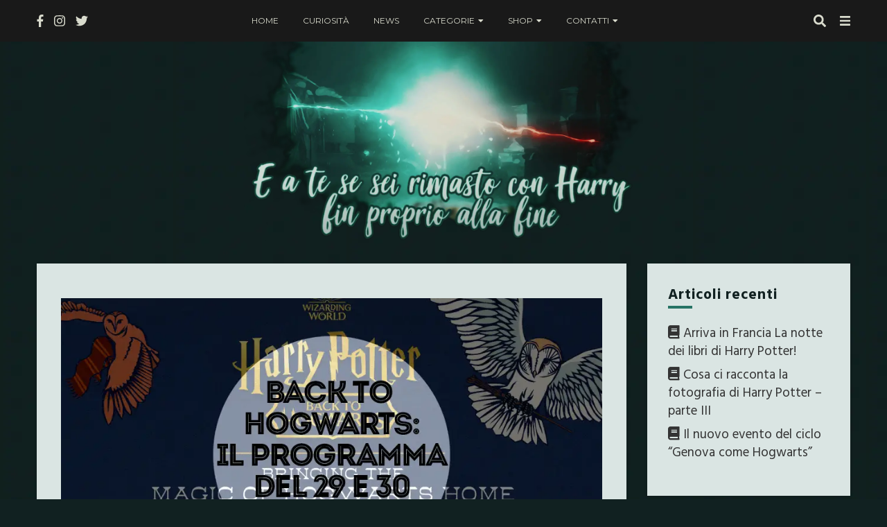

--- FILE ---
content_type: text/html; charset=utf-8
request_url: https://www.google.com/recaptcha/api2/anchor?ar=1&k=6Ld-0ewUAAAAAJBZq7gpr9_reXVE1NyeDrEHWiH2&co=aHR0cHM6Ly9lYXRlc2VzZWlyaW1hc3RvY29uaGFycnkuY29tOjQ0Mw..&hl=en&v=N67nZn4AqZkNcbeMu4prBgzg&size=invisible&anchor-ms=20000&execute-ms=30000&cb=pdts1vr8hboa
body_size: 48734
content:
<!DOCTYPE HTML><html dir="ltr" lang="en"><head><meta http-equiv="Content-Type" content="text/html; charset=UTF-8">
<meta http-equiv="X-UA-Compatible" content="IE=edge">
<title>reCAPTCHA</title>
<style type="text/css">
/* cyrillic-ext */
@font-face {
  font-family: 'Roboto';
  font-style: normal;
  font-weight: 400;
  font-stretch: 100%;
  src: url(//fonts.gstatic.com/s/roboto/v48/KFO7CnqEu92Fr1ME7kSn66aGLdTylUAMa3GUBHMdazTgWw.woff2) format('woff2');
  unicode-range: U+0460-052F, U+1C80-1C8A, U+20B4, U+2DE0-2DFF, U+A640-A69F, U+FE2E-FE2F;
}
/* cyrillic */
@font-face {
  font-family: 'Roboto';
  font-style: normal;
  font-weight: 400;
  font-stretch: 100%;
  src: url(//fonts.gstatic.com/s/roboto/v48/KFO7CnqEu92Fr1ME7kSn66aGLdTylUAMa3iUBHMdazTgWw.woff2) format('woff2');
  unicode-range: U+0301, U+0400-045F, U+0490-0491, U+04B0-04B1, U+2116;
}
/* greek-ext */
@font-face {
  font-family: 'Roboto';
  font-style: normal;
  font-weight: 400;
  font-stretch: 100%;
  src: url(//fonts.gstatic.com/s/roboto/v48/KFO7CnqEu92Fr1ME7kSn66aGLdTylUAMa3CUBHMdazTgWw.woff2) format('woff2');
  unicode-range: U+1F00-1FFF;
}
/* greek */
@font-face {
  font-family: 'Roboto';
  font-style: normal;
  font-weight: 400;
  font-stretch: 100%;
  src: url(//fonts.gstatic.com/s/roboto/v48/KFO7CnqEu92Fr1ME7kSn66aGLdTylUAMa3-UBHMdazTgWw.woff2) format('woff2');
  unicode-range: U+0370-0377, U+037A-037F, U+0384-038A, U+038C, U+038E-03A1, U+03A3-03FF;
}
/* math */
@font-face {
  font-family: 'Roboto';
  font-style: normal;
  font-weight: 400;
  font-stretch: 100%;
  src: url(//fonts.gstatic.com/s/roboto/v48/KFO7CnqEu92Fr1ME7kSn66aGLdTylUAMawCUBHMdazTgWw.woff2) format('woff2');
  unicode-range: U+0302-0303, U+0305, U+0307-0308, U+0310, U+0312, U+0315, U+031A, U+0326-0327, U+032C, U+032F-0330, U+0332-0333, U+0338, U+033A, U+0346, U+034D, U+0391-03A1, U+03A3-03A9, U+03B1-03C9, U+03D1, U+03D5-03D6, U+03F0-03F1, U+03F4-03F5, U+2016-2017, U+2034-2038, U+203C, U+2040, U+2043, U+2047, U+2050, U+2057, U+205F, U+2070-2071, U+2074-208E, U+2090-209C, U+20D0-20DC, U+20E1, U+20E5-20EF, U+2100-2112, U+2114-2115, U+2117-2121, U+2123-214F, U+2190, U+2192, U+2194-21AE, U+21B0-21E5, U+21F1-21F2, U+21F4-2211, U+2213-2214, U+2216-22FF, U+2308-230B, U+2310, U+2319, U+231C-2321, U+2336-237A, U+237C, U+2395, U+239B-23B7, U+23D0, U+23DC-23E1, U+2474-2475, U+25AF, U+25B3, U+25B7, U+25BD, U+25C1, U+25CA, U+25CC, U+25FB, U+266D-266F, U+27C0-27FF, U+2900-2AFF, U+2B0E-2B11, U+2B30-2B4C, U+2BFE, U+3030, U+FF5B, U+FF5D, U+1D400-1D7FF, U+1EE00-1EEFF;
}
/* symbols */
@font-face {
  font-family: 'Roboto';
  font-style: normal;
  font-weight: 400;
  font-stretch: 100%;
  src: url(//fonts.gstatic.com/s/roboto/v48/KFO7CnqEu92Fr1ME7kSn66aGLdTylUAMaxKUBHMdazTgWw.woff2) format('woff2');
  unicode-range: U+0001-000C, U+000E-001F, U+007F-009F, U+20DD-20E0, U+20E2-20E4, U+2150-218F, U+2190, U+2192, U+2194-2199, U+21AF, U+21E6-21F0, U+21F3, U+2218-2219, U+2299, U+22C4-22C6, U+2300-243F, U+2440-244A, U+2460-24FF, U+25A0-27BF, U+2800-28FF, U+2921-2922, U+2981, U+29BF, U+29EB, U+2B00-2BFF, U+4DC0-4DFF, U+FFF9-FFFB, U+10140-1018E, U+10190-1019C, U+101A0, U+101D0-101FD, U+102E0-102FB, U+10E60-10E7E, U+1D2C0-1D2D3, U+1D2E0-1D37F, U+1F000-1F0FF, U+1F100-1F1AD, U+1F1E6-1F1FF, U+1F30D-1F30F, U+1F315, U+1F31C, U+1F31E, U+1F320-1F32C, U+1F336, U+1F378, U+1F37D, U+1F382, U+1F393-1F39F, U+1F3A7-1F3A8, U+1F3AC-1F3AF, U+1F3C2, U+1F3C4-1F3C6, U+1F3CA-1F3CE, U+1F3D4-1F3E0, U+1F3ED, U+1F3F1-1F3F3, U+1F3F5-1F3F7, U+1F408, U+1F415, U+1F41F, U+1F426, U+1F43F, U+1F441-1F442, U+1F444, U+1F446-1F449, U+1F44C-1F44E, U+1F453, U+1F46A, U+1F47D, U+1F4A3, U+1F4B0, U+1F4B3, U+1F4B9, U+1F4BB, U+1F4BF, U+1F4C8-1F4CB, U+1F4D6, U+1F4DA, U+1F4DF, U+1F4E3-1F4E6, U+1F4EA-1F4ED, U+1F4F7, U+1F4F9-1F4FB, U+1F4FD-1F4FE, U+1F503, U+1F507-1F50B, U+1F50D, U+1F512-1F513, U+1F53E-1F54A, U+1F54F-1F5FA, U+1F610, U+1F650-1F67F, U+1F687, U+1F68D, U+1F691, U+1F694, U+1F698, U+1F6AD, U+1F6B2, U+1F6B9-1F6BA, U+1F6BC, U+1F6C6-1F6CF, U+1F6D3-1F6D7, U+1F6E0-1F6EA, U+1F6F0-1F6F3, U+1F6F7-1F6FC, U+1F700-1F7FF, U+1F800-1F80B, U+1F810-1F847, U+1F850-1F859, U+1F860-1F887, U+1F890-1F8AD, U+1F8B0-1F8BB, U+1F8C0-1F8C1, U+1F900-1F90B, U+1F93B, U+1F946, U+1F984, U+1F996, U+1F9E9, U+1FA00-1FA6F, U+1FA70-1FA7C, U+1FA80-1FA89, U+1FA8F-1FAC6, U+1FACE-1FADC, U+1FADF-1FAE9, U+1FAF0-1FAF8, U+1FB00-1FBFF;
}
/* vietnamese */
@font-face {
  font-family: 'Roboto';
  font-style: normal;
  font-weight: 400;
  font-stretch: 100%;
  src: url(//fonts.gstatic.com/s/roboto/v48/KFO7CnqEu92Fr1ME7kSn66aGLdTylUAMa3OUBHMdazTgWw.woff2) format('woff2');
  unicode-range: U+0102-0103, U+0110-0111, U+0128-0129, U+0168-0169, U+01A0-01A1, U+01AF-01B0, U+0300-0301, U+0303-0304, U+0308-0309, U+0323, U+0329, U+1EA0-1EF9, U+20AB;
}
/* latin-ext */
@font-face {
  font-family: 'Roboto';
  font-style: normal;
  font-weight: 400;
  font-stretch: 100%;
  src: url(//fonts.gstatic.com/s/roboto/v48/KFO7CnqEu92Fr1ME7kSn66aGLdTylUAMa3KUBHMdazTgWw.woff2) format('woff2');
  unicode-range: U+0100-02BA, U+02BD-02C5, U+02C7-02CC, U+02CE-02D7, U+02DD-02FF, U+0304, U+0308, U+0329, U+1D00-1DBF, U+1E00-1E9F, U+1EF2-1EFF, U+2020, U+20A0-20AB, U+20AD-20C0, U+2113, U+2C60-2C7F, U+A720-A7FF;
}
/* latin */
@font-face {
  font-family: 'Roboto';
  font-style: normal;
  font-weight: 400;
  font-stretch: 100%;
  src: url(//fonts.gstatic.com/s/roboto/v48/KFO7CnqEu92Fr1ME7kSn66aGLdTylUAMa3yUBHMdazQ.woff2) format('woff2');
  unicode-range: U+0000-00FF, U+0131, U+0152-0153, U+02BB-02BC, U+02C6, U+02DA, U+02DC, U+0304, U+0308, U+0329, U+2000-206F, U+20AC, U+2122, U+2191, U+2193, U+2212, U+2215, U+FEFF, U+FFFD;
}
/* cyrillic-ext */
@font-face {
  font-family: 'Roboto';
  font-style: normal;
  font-weight: 500;
  font-stretch: 100%;
  src: url(//fonts.gstatic.com/s/roboto/v48/KFO7CnqEu92Fr1ME7kSn66aGLdTylUAMa3GUBHMdazTgWw.woff2) format('woff2');
  unicode-range: U+0460-052F, U+1C80-1C8A, U+20B4, U+2DE0-2DFF, U+A640-A69F, U+FE2E-FE2F;
}
/* cyrillic */
@font-face {
  font-family: 'Roboto';
  font-style: normal;
  font-weight: 500;
  font-stretch: 100%;
  src: url(//fonts.gstatic.com/s/roboto/v48/KFO7CnqEu92Fr1ME7kSn66aGLdTylUAMa3iUBHMdazTgWw.woff2) format('woff2');
  unicode-range: U+0301, U+0400-045F, U+0490-0491, U+04B0-04B1, U+2116;
}
/* greek-ext */
@font-face {
  font-family: 'Roboto';
  font-style: normal;
  font-weight: 500;
  font-stretch: 100%;
  src: url(//fonts.gstatic.com/s/roboto/v48/KFO7CnqEu92Fr1ME7kSn66aGLdTylUAMa3CUBHMdazTgWw.woff2) format('woff2');
  unicode-range: U+1F00-1FFF;
}
/* greek */
@font-face {
  font-family: 'Roboto';
  font-style: normal;
  font-weight: 500;
  font-stretch: 100%;
  src: url(//fonts.gstatic.com/s/roboto/v48/KFO7CnqEu92Fr1ME7kSn66aGLdTylUAMa3-UBHMdazTgWw.woff2) format('woff2');
  unicode-range: U+0370-0377, U+037A-037F, U+0384-038A, U+038C, U+038E-03A1, U+03A3-03FF;
}
/* math */
@font-face {
  font-family: 'Roboto';
  font-style: normal;
  font-weight: 500;
  font-stretch: 100%;
  src: url(//fonts.gstatic.com/s/roboto/v48/KFO7CnqEu92Fr1ME7kSn66aGLdTylUAMawCUBHMdazTgWw.woff2) format('woff2');
  unicode-range: U+0302-0303, U+0305, U+0307-0308, U+0310, U+0312, U+0315, U+031A, U+0326-0327, U+032C, U+032F-0330, U+0332-0333, U+0338, U+033A, U+0346, U+034D, U+0391-03A1, U+03A3-03A9, U+03B1-03C9, U+03D1, U+03D5-03D6, U+03F0-03F1, U+03F4-03F5, U+2016-2017, U+2034-2038, U+203C, U+2040, U+2043, U+2047, U+2050, U+2057, U+205F, U+2070-2071, U+2074-208E, U+2090-209C, U+20D0-20DC, U+20E1, U+20E5-20EF, U+2100-2112, U+2114-2115, U+2117-2121, U+2123-214F, U+2190, U+2192, U+2194-21AE, U+21B0-21E5, U+21F1-21F2, U+21F4-2211, U+2213-2214, U+2216-22FF, U+2308-230B, U+2310, U+2319, U+231C-2321, U+2336-237A, U+237C, U+2395, U+239B-23B7, U+23D0, U+23DC-23E1, U+2474-2475, U+25AF, U+25B3, U+25B7, U+25BD, U+25C1, U+25CA, U+25CC, U+25FB, U+266D-266F, U+27C0-27FF, U+2900-2AFF, U+2B0E-2B11, U+2B30-2B4C, U+2BFE, U+3030, U+FF5B, U+FF5D, U+1D400-1D7FF, U+1EE00-1EEFF;
}
/* symbols */
@font-face {
  font-family: 'Roboto';
  font-style: normal;
  font-weight: 500;
  font-stretch: 100%;
  src: url(//fonts.gstatic.com/s/roboto/v48/KFO7CnqEu92Fr1ME7kSn66aGLdTylUAMaxKUBHMdazTgWw.woff2) format('woff2');
  unicode-range: U+0001-000C, U+000E-001F, U+007F-009F, U+20DD-20E0, U+20E2-20E4, U+2150-218F, U+2190, U+2192, U+2194-2199, U+21AF, U+21E6-21F0, U+21F3, U+2218-2219, U+2299, U+22C4-22C6, U+2300-243F, U+2440-244A, U+2460-24FF, U+25A0-27BF, U+2800-28FF, U+2921-2922, U+2981, U+29BF, U+29EB, U+2B00-2BFF, U+4DC0-4DFF, U+FFF9-FFFB, U+10140-1018E, U+10190-1019C, U+101A0, U+101D0-101FD, U+102E0-102FB, U+10E60-10E7E, U+1D2C0-1D2D3, U+1D2E0-1D37F, U+1F000-1F0FF, U+1F100-1F1AD, U+1F1E6-1F1FF, U+1F30D-1F30F, U+1F315, U+1F31C, U+1F31E, U+1F320-1F32C, U+1F336, U+1F378, U+1F37D, U+1F382, U+1F393-1F39F, U+1F3A7-1F3A8, U+1F3AC-1F3AF, U+1F3C2, U+1F3C4-1F3C6, U+1F3CA-1F3CE, U+1F3D4-1F3E0, U+1F3ED, U+1F3F1-1F3F3, U+1F3F5-1F3F7, U+1F408, U+1F415, U+1F41F, U+1F426, U+1F43F, U+1F441-1F442, U+1F444, U+1F446-1F449, U+1F44C-1F44E, U+1F453, U+1F46A, U+1F47D, U+1F4A3, U+1F4B0, U+1F4B3, U+1F4B9, U+1F4BB, U+1F4BF, U+1F4C8-1F4CB, U+1F4D6, U+1F4DA, U+1F4DF, U+1F4E3-1F4E6, U+1F4EA-1F4ED, U+1F4F7, U+1F4F9-1F4FB, U+1F4FD-1F4FE, U+1F503, U+1F507-1F50B, U+1F50D, U+1F512-1F513, U+1F53E-1F54A, U+1F54F-1F5FA, U+1F610, U+1F650-1F67F, U+1F687, U+1F68D, U+1F691, U+1F694, U+1F698, U+1F6AD, U+1F6B2, U+1F6B9-1F6BA, U+1F6BC, U+1F6C6-1F6CF, U+1F6D3-1F6D7, U+1F6E0-1F6EA, U+1F6F0-1F6F3, U+1F6F7-1F6FC, U+1F700-1F7FF, U+1F800-1F80B, U+1F810-1F847, U+1F850-1F859, U+1F860-1F887, U+1F890-1F8AD, U+1F8B0-1F8BB, U+1F8C0-1F8C1, U+1F900-1F90B, U+1F93B, U+1F946, U+1F984, U+1F996, U+1F9E9, U+1FA00-1FA6F, U+1FA70-1FA7C, U+1FA80-1FA89, U+1FA8F-1FAC6, U+1FACE-1FADC, U+1FADF-1FAE9, U+1FAF0-1FAF8, U+1FB00-1FBFF;
}
/* vietnamese */
@font-face {
  font-family: 'Roboto';
  font-style: normal;
  font-weight: 500;
  font-stretch: 100%;
  src: url(//fonts.gstatic.com/s/roboto/v48/KFO7CnqEu92Fr1ME7kSn66aGLdTylUAMa3OUBHMdazTgWw.woff2) format('woff2');
  unicode-range: U+0102-0103, U+0110-0111, U+0128-0129, U+0168-0169, U+01A0-01A1, U+01AF-01B0, U+0300-0301, U+0303-0304, U+0308-0309, U+0323, U+0329, U+1EA0-1EF9, U+20AB;
}
/* latin-ext */
@font-face {
  font-family: 'Roboto';
  font-style: normal;
  font-weight: 500;
  font-stretch: 100%;
  src: url(//fonts.gstatic.com/s/roboto/v48/KFO7CnqEu92Fr1ME7kSn66aGLdTylUAMa3KUBHMdazTgWw.woff2) format('woff2');
  unicode-range: U+0100-02BA, U+02BD-02C5, U+02C7-02CC, U+02CE-02D7, U+02DD-02FF, U+0304, U+0308, U+0329, U+1D00-1DBF, U+1E00-1E9F, U+1EF2-1EFF, U+2020, U+20A0-20AB, U+20AD-20C0, U+2113, U+2C60-2C7F, U+A720-A7FF;
}
/* latin */
@font-face {
  font-family: 'Roboto';
  font-style: normal;
  font-weight: 500;
  font-stretch: 100%;
  src: url(//fonts.gstatic.com/s/roboto/v48/KFO7CnqEu92Fr1ME7kSn66aGLdTylUAMa3yUBHMdazQ.woff2) format('woff2');
  unicode-range: U+0000-00FF, U+0131, U+0152-0153, U+02BB-02BC, U+02C6, U+02DA, U+02DC, U+0304, U+0308, U+0329, U+2000-206F, U+20AC, U+2122, U+2191, U+2193, U+2212, U+2215, U+FEFF, U+FFFD;
}
/* cyrillic-ext */
@font-face {
  font-family: 'Roboto';
  font-style: normal;
  font-weight: 900;
  font-stretch: 100%;
  src: url(//fonts.gstatic.com/s/roboto/v48/KFO7CnqEu92Fr1ME7kSn66aGLdTylUAMa3GUBHMdazTgWw.woff2) format('woff2');
  unicode-range: U+0460-052F, U+1C80-1C8A, U+20B4, U+2DE0-2DFF, U+A640-A69F, U+FE2E-FE2F;
}
/* cyrillic */
@font-face {
  font-family: 'Roboto';
  font-style: normal;
  font-weight: 900;
  font-stretch: 100%;
  src: url(//fonts.gstatic.com/s/roboto/v48/KFO7CnqEu92Fr1ME7kSn66aGLdTylUAMa3iUBHMdazTgWw.woff2) format('woff2');
  unicode-range: U+0301, U+0400-045F, U+0490-0491, U+04B0-04B1, U+2116;
}
/* greek-ext */
@font-face {
  font-family: 'Roboto';
  font-style: normal;
  font-weight: 900;
  font-stretch: 100%;
  src: url(//fonts.gstatic.com/s/roboto/v48/KFO7CnqEu92Fr1ME7kSn66aGLdTylUAMa3CUBHMdazTgWw.woff2) format('woff2');
  unicode-range: U+1F00-1FFF;
}
/* greek */
@font-face {
  font-family: 'Roboto';
  font-style: normal;
  font-weight: 900;
  font-stretch: 100%;
  src: url(//fonts.gstatic.com/s/roboto/v48/KFO7CnqEu92Fr1ME7kSn66aGLdTylUAMa3-UBHMdazTgWw.woff2) format('woff2');
  unicode-range: U+0370-0377, U+037A-037F, U+0384-038A, U+038C, U+038E-03A1, U+03A3-03FF;
}
/* math */
@font-face {
  font-family: 'Roboto';
  font-style: normal;
  font-weight: 900;
  font-stretch: 100%;
  src: url(//fonts.gstatic.com/s/roboto/v48/KFO7CnqEu92Fr1ME7kSn66aGLdTylUAMawCUBHMdazTgWw.woff2) format('woff2');
  unicode-range: U+0302-0303, U+0305, U+0307-0308, U+0310, U+0312, U+0315, U+031A, U+0326-0327, U+032C, U+032F-0330, U+0332-0333, U+0338, U+033A, U+0346, U+034D, U+0391-03A1, U+03A3-03A9, U+03B1-03C9, U+03D1, U+03D5-03D6, U+03F0-03F1, U+03F4-03F5, U+2016-2017, U+2034-2038, U+203C, U+2040, U+2043, U+2047, U+2050, U+2057, U+205F, U+2070-2071, U+2074-208E, U+2090-209C, U+20D0-20DC, U+20E1, U+20E5-20EF, U+2100-2112, U+2114-2115, U+2117-2121, U+2123-214F, U+2190, U+2192, U+2194-21AE, U+21B0-21E5, U+21F1-21F2, U+21F4-2211, U+2213-2214, U+2216-22FF, U+2308-230B, U+2310, U+2319, U+231C-2321, U+2336-237A, U+237C, U+2395, U+239B-23B7, U+23D0, U+23DC-23E1, U+2474-2475, U+25AF, U+25B3, U+25B7, U+25BD, U+25C1, U+25CA, U+25CC, U+25FB, U+266D-266F, U+27C0-27FF, U+2900-2AFF, U+2B0E-2B11, U+2B30-2B4C, U+2BFE, U+3030, U+FF5B, U+FF5D, U+1D400-1D7FF, U+1EE00-1EEFF;
}
/* symbols */
@font-face {
  font-family: 'Roboto';
  font-style: normal;
  font-weight: 900;
  font-stretch: 100%;
  src: url(//fonts.gstatic.com/s/roboto/v48/KFO7CnqEu92Fr1ME7kSn66aGLdTylUAMaxKUBHMdazTgWw.woff2) format('woff2');
  unicode-range: U+0001-000C, U+000E-001F, U+007F-009F, U+20DD-20E0, U+20E2-20E4, U+2150-218F, U+2190, U+2192, U+2194-2199, U+21AF, U+21E6-21F0, U+21F3, U+2218-2219, U+2299, U+22C4-22C6, U+2300-243F, U+2440-244A, U+2460-24FF, U+25A0-27BF, U+2800-28FF, U+2921-2922, U+2981, U+29BF, U+29EB, U+2B00-2BFF, U+4DC0-4DFF, U+FFF9-FFFB, U+10140-1018E, U+10190-1019C, U+101A0, U+101D0-101FD, U+102E0-102FB, U+10E60-10E7E, U+1D2C0-1D2D3, U+1D2E0-1D37F, U+1F000-1F0FF, U+1F100-1F1AD, U+1F1E6-1F1FF, U+1F30D-1F30F, U+1F315, U+1F31C, U+1F31E, U+1F320-1F32C, U+1F336, U+1F378, U+1F37D, U+1F382, U+1F393-1F39F, U+1F3A7-1F3A8, U+1F3AC-1F3AF, U+1F3C2, U+1F3C4-1F3C6, U+1F3CA-1F3CE, U+1F3D4-1F3E0, U+1F3ED, U+1F3F1-1F3F3, U+1F3F5-1F3F7, U+1F408, U+1F415, U+1F41F, U+1F426, U+1F43F, U+1F441-1F442, U+1F444, U+1F446-1F449, U+1F44C-1F44E, U+1F453, U+1F46A, U+1F47D, U+1F4A3, U+1F4B0, U+1F4B3, U+1F4B9, U+1F4BB, U+1F4BF, U+1F4C8-1F4CB, U+1F4D6, U+1F4DA, U+1F4DF, U+1F4E3-1F4E6, U+1F4EA-1F4ED, U+1F4F7, U+1F4F9-1F4FB, U+1F4FD-1F4FE, U+1F503, U+1F507-1F50B, U+1F50D, U+1F512-1F513, U+1F53E-1F54A, U+1F54F-1F5FA, U+1F610, U+1F650-1F67F, U+1F687, U+1F68D, U+1F691, U+1F694, U+1F698, U+1F6AD, U+1F6B2, U+1F6B9-1F6BA, U+1F6BC, U+1F6C6-1F6CF, U+1F6D3-1F6D7, U+1F6E0-1F6EA, U+1F6F0-1F6F3, U+1F6F7-1F6FC, U+1F700-1F7FF, U+1F800-1F80B, U+1F810-1F847, U+1F850-1F859, U+1F860-1F887, U+1F890-1F8AD, U+1F8B0-1F8BB, U+1F8C0-1F8C1, U+1F900-1F90B, U+1F93B, U+1F946, U+1F984, U+1F996, U+1F9E9, U+1FA00-1FA6F, U+1FA70-1FA7C, U+1FA80-1FA89, U+1FA8F-1FAC6, U+1FACE-1FADC, U+1FADF-1FAE9, U+1FAF0-1FAF8, U+1FB00-1FBFF;
}
/* vietnamese */
@font-face {
  font-family: 'Roboto';
  font-style: normal;
  font-weight: 900;
  font-stretch: 100%;
  src: url(//fonts.gstatic.com/s/roboto/v48/KFO7CnqEu92Fr1ME7kSn66aGLdTylUAMa3OUBHMdazTgWw.woff2) format('woff2');
  unicode-range: U+0102-0103, U+0110-0111, U+0128-0129, U+0168-0169, U+01A0-01A1, U+01AF-01B0, U+0300-0301, U+0303-0304, U+0308-0309, U+0323, U+0329, U+1EA0-1EF9, U+20AB;
}
/* latin-ext */
@font-face {
  font-family: 'Roboto';
  font-style: normal;
  font-weight: 900;
  font-stretch: 100%;
  src: url(//fonts.gstatic.com/s/roboto/v48/KFO7CnqEu92Fr1ME7kSn66aGLdTylUAMa3KUBHMdazTgWw.woff2) format('woff2');
  unicode-range: U+0100-02BA, U+02BD-02C5, U+02C7-02CC, U+02CE-02D7, U+02DD-02FF, U+0304, U+0308, U+0329, U+1D00-1DBF, U+1E00-1E9F, U+1EF2-1EFF, U+2020, U+20A0-20AB, U+20AD-20C0, U+2113, U+2C60-2C7F, U+A720-A7FF;
}
/* latin */
@font-face {
  font-family: 'Roboto';
  font-style: normal;
  font-weight: 900;
  font-stretch: 100%;
  src: url(//fonts.gstatic.com/s/roboto/v48/KFO7CnqEu92Fr1ME7kSn66aGLdTylUAMa3yUBHMdazQ.woff2) format('woff2');
  unicode-range: U+0000-00FF, U+0131, U+0152-0153, U+02BB-02BC, U+02C6, U+02DA, U+02DC, U+0304, U+0308, U+0329, U+2000-206F, U+20AC, U+2122, U+2191, U+2193, U+2212, U+2215, U+FEFF, U+FFFD;
}

</style>
<link rel="stylesheet" type="text/css" href="https://www.gstatic.com/recaptcha/releases/N67nZn4AqZkNcbeMu4prBgzg/styles__ltr.css">
<script nonce="lR217VMOETJTxzX74Ih5QQ" type="text/javascript">window['__recaptcha_api'] = 'https://www.google.com/recaptcha/api2/';</script>
<script type="text/javascript" src="https://www.gstatic.com/recaptcha/releases/N67nZn4AqZkNcbeMu4prBgzg/recaptcha__en.js" nonce="lR217VMOETJTxzX74Ih5QQ">
      
    </script></head>
<body><div id="rc-anchor-alert" class="rc-anchor-alert"></div>
<input type="hidden" id="recaptcha-token" value="[base64]">
<script type="text/javascript" nonce="lR217VMOETJTxzX74Ih5QQ">
      recaptcha.anchor.Main.init("[\x22ainput\x22,[\x22bgdata\x22,\x22\x22,\[base64]/[base64]/[base64]/ZyhXLGgpOnEoW04sMjEsbF0sVywwKSxoKSxmYWxzZSxmYWxzZSl9Y2F0Y2goayl7RygzNTgsVyk/[base64]/[base64]/[base64]/[base64]/[base64]/[base64]/[base64]/bmV3IEJbT10oRFswXSk6dz09Mj9uZXcgQltPXShEWzBdLERbMV0pOnc9PTM/bmV3IEJbT10oRFswXSxEWzFdLERbMl0pOnc9PTQ/[base64]/[base64]/[base64]/[base64]/[base64]\\u003d\x22,\[base64]\\u003d\x22,\[base64]/w4LDtB9swowtOgDCkcK9wojCtmTDksOPwpAsU8KzU8KNdx0FwrLDuSPCkMKhTTBAdC87RgjCnQgAU0wvw505SRIwVcKUwr0cwqbCgMOcw6HDsMOODRMfwpbCksOnKVozw6/[base64]/[base64]/DuUXCu3vDqcOiwo99w4/CtjvCvQJaw4cJwq7DgsOEwo0gZmTDpsOfUw1KSGF9wptGBFjCqMOJScKZK09swql4wqAzIcK6Y8Otw7XDtcKew6/[base64]/esOPNMOwwoo1Y8OCw7IVSD0LwpspDWVqw7UaOcO/wrTDjUzDiMKIwqzCni3Cvj7CqMK7XcOeVsKRwoQ8wqcQEMKTwrc/[base64]/CogjCpGfCiDrDksOrw6NCwo19w7JLbDHCl0rDrB/DgcOhdw0Yc8OZf2kQXWnDh0gIAgbChnZpE8OQwqg3PBY8YBLDgMK3MkZYwqDDgzXDtsKdw5ooJW3DpMO9P17DmzY0RcKydEAMwp7DvknDrMKaw5x0w4s3G8OLWFLCncKwwo1FT33DqMKsUCXDocK+fMOvwqnCrhkDwo/CiHttw4cELMOHFmXCmkjDljXCocKgJcO6wosKbcOnJcOBLcO4J8KuUXLChBdnVcKveMKufB8IwqfDjcOOwq0mL8OHblHDlMOZw4PCrXQOXsOdwoJ/wqMTw4fClmMzMMK5woF/[base64]/wpTDsMKNDUvDr8K9w60PwrfDicKHwo7DhBRECzMqwpFuw7ItAyHCoTQtwrfCi8OfERAHI8KVwoDCpns4wpRSXMOnwrY3WnjCkFrDgsKKZMKYVFIiEMKIw6QJwqPCnwpMO3o9Ih9iwozDiRE2w5cRwoFAImjDm8O5wq7CjA46TsKQHcO8wqAybiJZw68RRsKaZ8K/On1hG2rDtsOywr/[base64]/[base64]/[base64]/[base64]/AsKSw4R+VwPDnMOMR8ObT8OARzfCuH7CmyHDr2LCo8KSBMK4HcKVAEbDvTTDjSLDtMOqwoTCg8K2w7g4d8Otw6NJLhrDl1bCmn7Cg1jDtgMCckHDv8OKw6TDi8KowrfCik10cHLCrkFbfcK6wrzChcKowoLChgvDqkskbFFVIih0AU/ChBLDisKlw4PCscO7VMOMwpXCvsOTY0PCjWrCjS7CjsONJMOvwpnDh8K6w4XDisKEK2FjwqVIwpvDsUtfwoTCoMOJw6MBw6NXw4LCvsOeYg3Djg/Co8Ozwp11w7YKRcOcw5DCiUDCrsO/[base64]/w5vCjjpAwodTS8Kjf08KYMKtwq7Dj17CjgxQw7DCg1rCosK/[base64]/CjiHCpsK0wozCm8OCNsKtw4DCs8O/KBEtCVN1cMKVbMKdw5PDm2TDlxQFwpHCmMKBw6/DhSPDokDDgBTCjnnComhUw4cHwqQVw49TwoTChwMRw4oOw5LCosOUNcKvw5cOQ8KCw67DgTnCs1pcRXRoNsOKRxHCgMKDw5BCAArCo8KHcMOSGCIvwo17H2R7IB4zw7dKemU+w5guw5N4c8OBw4xaeMOXwrLDi0x1TcK2wp/[base64]/CtCnDgXx0NsOYw5vDt8OLIQ7DksKOL8OXw4EgWWDCgHMWw4nCsmsOw5E0wrMDwoXDqsKhwq/Cr1clwoXDtTxXOsKUOi4eXsOXPGBtwq8Bw4gTDyrDvnLDlsOdw49VwqrDocKMw6cFw7YuwqwFwqDClcKMM8OSGF5UIjHCm8KWwoEdwqLDkcKnwoQ7UwRqXUlmw4FOV8OQw4kre8KtWydCwo7Ch8Omw5jCvlB1wrsowpvChRbDtAxkLMK/w5XDk8KDwrp6MBrDkTfDkMKBwr9nwqc6w6NkwoU8wpNzeA/[base64]/Cq3LCp3oaw7YqA8KyB2PCt8KDw4/[base64]/[base64]/DvD83w6pJwoLCrzsTw4zDmxjCrcO0wpTDhsKJAsKZBVhIw7HDhToDDsOPwo4CwoMDw5pFYE5ye8KswqVRPAM/wolMw7jCmUAZYsK1YDVOZ1DCq3fCvw1Jw6YiwpTDrsOEfMKfHk8DbcK5A8K/[base64]/DksKuw4rDvnLCum7Dnj1mNMKSKsO8fAkVwq1jwohHwo/DnsOYCEDCtFJGOsOeHyfDpzoOIsOowr/ChcOrwrDCjsOHEW3CvsK+w4Mow4/Dkg/CtQ5qwqXDsEpnwovCmsK6csKrwrjDqcOYNww2wrfChm5ia8OWwr03H8OPwowtBmhhHMKWWMKuTTfDowVnw5pZw5nDpcOKwqo/ccKnw6XCo8OMw6HChVLCpwZqwp3DhMOHw4HDuMOLF8KiwoMnX35fcsKBw5PCkgFcMTvCp8OlYChJwrHCshdAwqtaSsK/NMKPSsO3Zy0ib8OPw6nCoEwTw6A8EMKlwrA1TUjDlMOWw5nCssOkT8Oqel/DnXUowo02w7IQIhDCr8OwXsOCw4N1ecOgYmXCk8OQwpjCuBYcw6pJSMK0wocad8KOSjdqwr86w4DCh8OBwpI9wpgaw6QdSW/[base64]/Tz0Zd3t5AFPChMKhwp1Lw614PsKfS8OZw53Cl8OUQcOiwpXCn39TE8OaMDXCqkAJw5DDnizCm08ISsO4w7sNwq/Co00/Ax/DksKzw4YYDMKHw4PDv8OHC8O9wroIZ0nCsE3DpR9sw4zCn2pLQ8KbIX7DrQpGw7t/V8OkFsKCDMKlf2w5wrYvwq1xw6Qkw5k2w4zDjAk/enchJMK2w7F9EcOIwpDDhcOcEMKDw7jDgXVEHsOMNMK4UyDCnCpjwoxMw7XCpzpsTAMRw4fCuXl8wol1BMOjA8OPMx0lDRVfwrzCnV54wp7Cu0nDq2TDscK0X1nCiFVFHcOqwrJow5QAXcO3CUYucMOZVcKDw5p9w58+OCkaZMKnw4TCjcOqEcKKOTTCvcK+BsKQwo/DisOyw4Iaw77DjcOywqhuHStvwrvDkcKkYSnDu8K/SMKpwqR3R8O3YxBcYSzCmMKGXcKmw6TCvMOcQSzChBnDsyrCojx4HMKSI8Ovw4/DicKqwqAdw7kddzs8HMOqw44ZLcOmCAvCu8OyLUrDtCtEamJidlrCrsKcw5cSTzbDisORYQDCjSPDhcKGwoBZBsOzw63ClcKBVMKOHXXDpcOPwq4WwpjDjMKzw4vDkVvCl2Epw4Mrwps8w5fDmsKEwqzDuMKZbcKtMsK2w59Rwr/[base64]/wpDDtCPCqsK4woEEEjpTVnLDq8O+RGYzc8KfYWjDiMO2woTDlUEuw7bDj0PDiFbCmxkXNcKPwrXCq1hcwqPCtgZHwrHCh2fCq8KqI187woHCocKpw7bDhETCm8K5GcKAIllUTQNlFsODw7rDjR5sbQbDnMOowrTDlMK4TcOew7QHYx/[base64]/ChkFzA8KbwpVMaCvCnMOUwpzDisOqw7LCl8KpTMOeNsOjScK4MsOcwrxVYMK0VikFwrLDu0XDuMKKGsOKw7c5JsKlQMOhw7pFw7MiwoPCkMKUX3/DqjbCjgcDwqvClUzCr8O/[base64]/Cnw4Lw7ZPNDwpw6XDk0dcOkzCvSlLw4/ChTDCkVlJw6lyBMOfwp/DhynDjcKew5MPwrLCqhQXwrZRCMO9ecKaZcKeWWzCkwpdCXAnMsOYRgoTw7TCuGvDmcK6w5DCm8KEVwcPw6RFwqV3WGAtw4/CmzPCoMKHCFLCrBXCr0TChMK7O1A7N0wfw4nCtcOvLcK3wr3CssKfNcKNWMKZXEPCr8KQY3XDp8KWGTZsw7FGEC0zwr5iwq8GLsObwooTw67CvsKKwpw3PkfCr1pPBG/DpHXDpcKTw6rDu8OgLMOYwpjDgHpvwoFia8KCw7FwWX3CjsKdXMKEwqwiwo1penI8IcOrw4fDgcO8XsK5JMOOw6/CtRQgw5HCssKjMMKAKRfDh24NwrfDnMOnwqnDlsKCw4xsCsKkw74wFsKFPU80wprDqRYOQ3khICDDnUvDvC5pRzfCrMOUw6lqV8KpDUdSw4RGXcOuwoNTw7fCowE3VcO3wrl5csKdwoYbRX9bw4EUwp8wwq3CiMKWw4vDuix2wpU/wpfDjSVpEMOwwrggAcKzNFjDpSjDolVLScKJQCHCqy5ZNcKPCMK7w5nCpSbDrlE9wp8zw4pJwrJiwoLDrsORw5nChsOiTBLChAI4bTtKARMvwqhtwr8ywq90w51TPiDCnUPCvcKuwoBAw4Fsw7nCjnQnw4jCtAbDn8K/w6zChX7CvT7Ck8OFKh9GHMOKw5d/[base64]/Dm8KybMODwqzCu8OOwpp3PCTDi8O3JsOOwqXDrcKcA8KnRAhWPE7DrcO4MMOwBQonw7xiw4HDnTU3w5LDpcKxwq9jw6EvVGUoMBgOwq5vwpbCo1FsW8O3w57DpyoXDi/DrAkAJcKgY8KOcRHCj8O2w4QNMcKPOXJbw4k7wozDhcOuDxHDuWXDu8KTM2QGw5DCj8Khw6XDjMOmwrPDoSInwpvCukbCm8ONNyVASwxXwpXCn8OBwpXDmcKmwpZoaTotCl0mwqLCvXPDhGzCuMOgw7nDkMKHX1bDpzbDhMOsw5jCk8Krw4EkDwzCsRcXER/CsMOzRlTCnVLCocOZwpjClnIQVB5Tw6bDiVvClgVIM3Vnw5TDrQxqVzpFDcKCbcKTJi7DuMK/a8OAw4ccf0RCwrbCmMObIsKeWiQHAcOAw6zClSXCjFQ6wqDDmMOXwpjCp8OEw4XCvMK/wqgbw4fCssOEOsO/wpLClw0nwqAUUHbCgMOOw7PDjcKMP8ODbVbDqMO6VijDp0TDvcOCw5k2AcKuw4bDv1DChcKnRh97OsOMbsOrwovDnsK4w780woTDuUg8w7zDsMKTw5R7FcKMccKqdXzCucO2IMKew7wvGUAtQcKgw5Bkw6J/QsK+A8K8w7PCvyTCvsKhJ8OmbH/DhcOjZsO6GMOHw4h2wr/Ck8OGcToNQ8OgODwtw41uw4p2RQoafMOwY0N2RMKnPSHCvlLCgcKxw5JDw7DCh8KJw7/[base64]/ChhTClcK7wrFNw5ZFw7nCrkx6ScK8PzcCwo5ew4UwwqzCsQIIY8Kfw75vwpfDhsO1w7HCiyo5LSvDhsKIwqs/w7PCrA08BcOmHsKJwoZVwqs6PBPDgcOUw7DDuGRow53CumwLw7bDtWENworDoBp8wrFmHDLClljDr8OPwo/DhsK8wpxSwp3CqcK7UVfDlcKGbsKlwrZ5wq1/w6nCikYOw6Uow5fDuABowrPDpcKzwoAYTHvDiiZQw4PCjUPDoHnCssOQFcKyfsK8w43CvMKKwo/DicKLI8KJwqfCqsKaw4FSw5dWQDkia0k6R8OJXz7DusKgZ8KDw790CT5vwrRvIsOXMsK7QcOKw7QYwoZNGMOAw6FpZcOdw4Z7w402XsKLW8K5X8OAGD5Cw6PCqn7DhcKlwrfDhsOfS8KAZFM/[base64]/CscOXwqBDbcK0wqjCmMK4b8KmwodDwrXCkFTDksK7UMK6wpR3w4ZqVRpMwqLCmsOGEmNAwqQ5w4zCp2Bcw7sqCQ8zw7Amw4PDnMOdOx4CRQzDlcOqwrN2WsKjwoTDoMOvPsKWUsO0J8OsFA/CgcKEwrTDmMOcKhcpalDCj0Y4wozCpS/CuMO5M8O+U8OjUWRTJcK6wrbDr8O+w7Z2AsOxVMKiVsK5A8KowrR7woIEw4XCiVMAwqfDgGdQwqjCqDY3w67Dj29cVXh3fMOrw5Q7J8KndsOEU8OeJMOeRHAowohGCRPDhcOUwp/DsGDDs3Qzw7p3H8OSDMKtw7PDkUNHYcOSw7jDthUow4LCr8OCwrxvwo/CpcODDRHCtsO1RVsMw67CjsOdw7oHwo0Kw73DsB1RwoTDkEZbw6HCvsOFGMKMwqQvRMKcwqpdw5gfw4DDj8K4w6NyIsKhw4fClcKsw4BUwoPCscKzw6DDmS/Ct2cDCCrDikhQBw1cL8ObcMODw7c4w4N/w5bDpgoFw78Nw4nDryDCmMK/[base64]/Dtm/CtcK7MQ/CrsOrwqZhGMO/w6opw7kvOFB8U8KqMTnCpMO7w6AJw5zCtsKJwo8QLELDjR/CixZpw7AAwq8QFDUlw5EOXD7DmT4fw6XDn8KwWRdQw5F3w4oowpHDsRDCniDCpsOFw7DDqMKfKw5PRsKwwrXDnAvCpHVGHsORGcOpw7oLB8OjwqjCn8K9wqHDncOvFQtyQjXDsHPCnsO8wqLCjS02w47CncOAGEXCn8KUWMOvFsOSwr3DkSzCtjtQTl3CgFIwwr/[base64]/DqsOWw48Yw7NJw6DDkWLCgsOVwoBCwpDClxzCo8OhPB0aFF3DhMOgcTMNw5HDnhHCuMOgw6Zxd35+wqklDcKHXMOUw4cIwoY2O8O6w5HCmsOQB8KYwodEISTDjUVLOsKxWR/DpXYPwrLDlVErw4FNGsK2alnCgi/Dq8ODP0vCvEkqw6F6T8KkI8KsdUgEfVzDvU3Cs8KNU1jCvkXCoUh5L8KCw743w6HCscKOZAJlKWwwBcOKw4rDtsOFwrjDr0x+w5FXcH/CtsOdEDrDpcO/[base64]/CuMOQwrzChFPDncKpNDnCscKIQ8OHw5fCiA/DjVtpw7EjcEXDh8KaTsO9ZcOCAsOPQMO0w5weUXfDtA/CnMKJRsKPw6rDu1HCiWcHwrzCtsKNwrnCksK8IDnDmMOZw789XT7DmMOvew5AairDnsKCTRAgXsKWIMOAfsKDw6LDt8OMaMOuIMOBwqZ8dWHCl8OhwrfCqcOtw44swrnClTNGCcKGOHDCrMOoUjJ/wo1Vw6pKDMOmw502w4MPwobChF7Ci8KaBMKMw5Bkwq5cwr/Chzcgw7zDjgPCmcOGw50tQTxXwo7DlH5Cwo1XfcO9w5/ChkNrw5bDhsKZPsKJCSPCoxPChHklwop2w5cgLcOEAz9rwqfDisOJwp/Dt8KjwrTDkcOudsKffsKnw6XCrsKTwq3CrMKGIMOqw4YdwplIJ8ORw7zCq8Kvw57DtcKSwoXClitPw4/DqldBVQ3DsTHDvzMDwqXDlsOuTcOow6bDgMKBw6JKVHLCrkDCmsKQwqLDvjsXw6FARcOjw5XDocO2w7vCr8OUOMO/JsOnw7zCk8OhwpLCjQjDtB0mw6vCuFLChxZrwoTCtghkw4nDjVtLw4PDtl7DhTfDl8KCBcKpSMKfTsOqw7g/wqnCkAjCi8Oyw6cqw7QFOitVwrpADFl4w70cwrZtwq8owoPCsMK0TcOQwqzCh8ObKMO+eAFaZ8OVGEvDmDfDmD3CrsKRGsOSEsO6wrRLw6vCt37DvsOwwqDDuMOyZVhOwq4xwqfDg8Kjw7wmL3MmWMKqYw3Ck8KlVlzDo8K+WcK/WXTDsDELW8K4w7TClB7Cp8OuUH9GwoYAwqoowoJxR3kgwqg0w6LDrml+IMOwYcKywr9KW38VOUzCuC0vwrHDuEPDvMOSTE/DisKJHsOAw6jCk8O4XcOTD8OWOHzCmMO2AyxAw7EGXcKTDMOBwq/DsAA/[base64]/CpUUmwpM8wpQWwqvDhsOSwoopw53CmcKcwrPDvBjClCbDiGxRwq9NPG7DpMOzw4jCt8ODw6PCiMOiVcKNbsOYw63ClUPCkcK3wrNfwqfCoFNRw5/DnMKeNSI4wo7CjwDDlz3Cs8OTwqHDvGAwwodyw6TCnsObB8OKaMOJXFxeKQwDbcOewrBAw7dBSmA6CsOoKGcSASDDoB9bcsOqeiowW8KgIynDgizCuiZmw45fw7rDkMOQw7dGw6LCsAcvACVLwqnCocOYw4zCrmLDmQHDn8Kzwq9/w4LDhxlpw7zDvzLDncKjwoHDlRkuw4cyw5dqwrvDlHnCrDXDs1PDi8KaMyTDqcKkwprDvlsuwooeCsKBwql7OcKkW8OVw57CvsOtCi/[base64]/Dj0PDj8OvKMOxY8OKwpfCocKzwrvCrAEXw7x4w5gHaXMwwpbDqcOoOWUVdsKOwoVFccKCwo3CowTDg8KvGcKrScKmTsK5fMK3w7lHwp59w48Xw6Amwpc7Vj7ChyvClGljw4B6w5UaBAvCiMOvwrLChMOkRG7DrVjDv8O/wozDqS5tw6TCnsOlb8KdXcKBwoTDqmlXwoLCpQrDlMOhwpnCkcO6DcK8OVktw7XCskB8w5o/[base64]/Ch8OgI2gjTcOiw7nDmQTDqMOyIW0NwrTDpW7CiMO2wqPDhMO0eBDDlsKXwqLChF/Co0dGw4bDr8K1w6ASw5gTwr7CisO9wqPDrXXDscK/wqPDrVxVwrVLw78OwoPDmsKDXMKTw7MQPsKWc8OwVlXCpMKywrMBw5fCrzjCoBofVlbCtjMTwpDDoAI4TwfCoi7CpcOjScKOwo06Qx/Dv8KDK207w4zCsMOvw7zCkMKle8OywrFZM0/Cr8OTRkUQw4zClU7DlsK1w5LDo0LDhzLDgcKBDhB1C8KzwrEYVxLCvsKGwrwHQ3bCgcKzbMOSWgEqCcOrciQKTsKjaMKjY1AATsOKw6PDtsODTcKNQzUow5nDtzsNw7/CqSLDmsKfw55pFF3CocK1QsKBDsKVZMK6LRFiw7Mcw4rCsxjDpsODNVPCrMOqwqTDgsK0DcKCMlMyOsOGw7zDtCQ/[base64]/DvhnCtDNEw6LCp8KVdMKXw615w7zCjMKVGWwlCsONw67Ch8KRYcONNWLDl0UzYMKBw5rCsAFAw7c0w6cBV0XDjsOYWDPDg194bsOUw4waYBDCmVnCgsKXw7bDiw/CmsK/[base64]/PsKVw4/CpMKZcmUMw6zDmsOaEzgoXsOYbRDDjjwrw7DDvURXXcOawqx8NCzDj1hVw5PDscOxwodcw6x0wr3CoMOOwqAXVFPDskA9wrJMw7/CusO2dcK0w6TDg8KHCRZBwpsNMsKbLSXDlmtxenPCtMKiWljCr8Ohw7LDk25/woXCvcOnwp47w5fCvMO5w7XCssKlGsKbckZoe8OwwoIhH3TCtMOnw4rCmX/DisOswpXCksKpQGxCRQnDuCPClMKuQD7DlDTClDvDlMOSwqlawop4wrrCsMKkwqjDncKlIzPCq8K9w4tBEhoowoU8CcO8N8KOFsKVwo1Xw6/[base64]/[base64]/CtgprScOgeUhAd8O0Y3EJTH/CocO4w7EXaHnCtVjDsWPDpcOJH8O+wroTJMOFw63DiHrCiBnDphvDisK6N2gxwrVmwobCvHrDlQIFw5V/NSo/[base64]/Dk8O5wovDq8OUDlI1SsKow6ByL1BawpcQJ8KyMcKzwr8pdsOxcz03asKkGMKIw6fDo8Ouwph2QMKoCi/DkcOTFRDCg8KEwoXCkTrCqcOAdAxSKcOvw7nDin4Rw5vCpMOxV8Okw4VxO8KvD0HCocKpwpPCiQzCtDwzwrElZk9QwoDCuS04w4dWw5/[base64]/Djxl2wrJOw7oBScOjwp4XXihVw6fDjmjDg8OLYMKtHlHCvMK5w7/CpDpewqMfJsOrwqxvwoFTEMKVB8Oawp1wfXYMN8O3w6Fpd8ODw5TChMOUIMKXO8Oow4DClEwqYlAuw6ssWUTDgTbCoFtVwo3DpkB/UMOmw7PDicOcwp1/w5/Cp09jEcKPV8KWwqNVw6vDu8OcwrvCpsOiw67CrMKBb2rCixt/YsKbRA56aMOJC8KzwqPDjMOibBHChlHDnBrCgC5Jwo16w6AcJ8ODwqzDhkgyE0dPw4IuZwFCwrXCh09Jw7Mpw4JUwpV6GMOjY3gtwpnDi0rCmMOYwprCuMOBwqthJi/CjmUzw6jDv8OXwokqwpguw4zDuG/DoXPDnsOKU8KMw60YTRhuW8OgQMKQKgJLfWF2Q8OOCMODcMORw7N0IylWwpnCg8OLX8KPH8OIw5TCnsKFw4TCn0HDiisxfMO7A8KEGMO1IMOhK8K9woEQwoxfwrbDtsOKZ2t/[base64]/w6kRZ8Kpw4zCpsKLw5HCqlvCgSBNfWwZUcKrA8K+ecOrecKSwo1Pw5xRw7QmfcOcw5F/[base64]/fw3DsBMPwpo0ScOnwp1lIMKuP8O2EgsYw5jCsiTDgErCkW7Dv1rCpVTDkmZ/WgnCgHXDkhdgFMO3wpg+wpd2wogawqZPw5k9V8O2MDfDlU95VsKMw6MoTSJvwoRiGMKFw7x6w4rCk8OAwqtVA8OQwrleFcKYw7/DqcKDw7DCiC9qwpzDtTwXLcK8AMKOb8K1w418wpIgw7pxVVLCiMOYEnjClsKjL3V+w67DiXYqQy3CoMO4w7sGwqgDChF/[base64]/DrcKswr5uw6IPPB5Aw55ew7XCmcOjNgVJDlrDjFDCusKQwrjDjj8Pw4Qdw4HDpzTDncKyw7/CmHpZw5R/w4ExccKjwq/CrkDDvmARYX1gwp/CqzTDmjPCvA12wrfClCbCrlwcw7k7wrXDsh/CusKbe8Kmwr3DqMOAw5A5BTlSw5NnMMKzwq3CuFLCt8KRw44VwrrChcKsw4PCjA9/wqXDuApWO8OpFwdBwrzDlcO6w53DljlFScOsPMKIw5BfSsOYP1Zdwq0MV8OZwp5/w7sFw43ChGsTw5HDt8KLw77CnsOAKGxqJ8OcATHDknTDhgtuwpvCvsKPwobDmjjCjsKReRjDmsKvwo7CmMOWTjLCpF/CvVM7wqnDo8KiPMKvd8OVw51DwrrDvMOrw6UmwqTCr8KMw6LDhmHCol9aEcO6woNLf1XCgcKRw4fDmsOlwqzChk/CrMOfw5/DoTTDnMKww4fClcKWw4FSMyRnJcO5wrw1w5ZYf8OvGxkddcKLOUnDs8KyD8KPw6jCugfDogJeaFRkw6HDsmsaR3LCocKiLR/DlcKew4wrJy7CvSXDjMKlw44Qw77CtsOnYRvCmMOYw58cLsKEwpjDksKRDC0dT3rDunsQwrp4IcKnHsOPwqMvwp8yw6zCv8KXAMKzw7hJwrXCkMOewoMRw4XCk2XDhcOBEG8swq/[base64]/CsC5cecKuwrbCpX9MwoTDlsOifHNbw4nCs8KcccKmcHLDtyDDjyAEw5YOUSPCkMK2w5ETYA3DsEfDhsKzLlLDicOjA0coUsK9IBQ7wpXDnsOlHH4iw4gsbDw4wropFRTCgcKUwpUnZsODw5zCp8KHKwjCkcK/w57CtxvCr8Klw7MUwoxNZ2nCgsKXIsOGWxHCqcK6OVnCvsO7wrdmUh8Ww6oXFFYrV8OBwrtjwq7ChcOcw51aXCfCnU0uwolKw74Xw4oaw6g6wpTCusO6w49RScKIOH3DscKZwoUzwrfDqmzCn8Okw4cKYHBMw5fDs8KNw7FzEhh0w7/[base64]/CvifDpcOHw40Fw61wNW/ChsKDwo8Zw6QDIMKqw4XDicK8w6vDpyhKw4TCtsK8PcKBwrHDmcOcwqtKw7bCm8Ovw5VDwrDDqMOiw4dVwp3DqlUiwrXCrMKjw4FXw75Ww5QoNsOvUDDDi3rDhsO0w5oZwqbCtMOVeEvDp8Kkwo3DjBBVMcKAw4VWwqXCq8KjKsKcKT/[base64]/DojvDojfCnMOYwrvDng4+FyFYwo3DvgHDrcKGIybCrDprw53DuELCiBkLw4Z5w4PDh8OYwrI0wovCsinDh8Ohwqk4H1RswokqdcONw7bCvDjDpU/CvEPCksOkw4Ymw5XDmsKCw6zCgDNqOcO/w4fDksO2wqEKDBvDqMOnwrlKAsK6w4nDm8O6w7vDncO1wq3Dj0jDrcKzwqBfw7B/[base64]/CqGQ8bcOBP8KCCC3Dj1/DrwDDokdwdUjCtD8zw7PDsXjCtW4xZsKUw6TDk8Ozw77ChD5NH8O+MDwDw7NEw6TCiFHCvMKOw4pqw77DiMOpYcOaF8K6QMKbS8Oqwr8reMOFD0gwY8Kow5/CrsOnw6fCssKfw5jDm8ORGkJ9OU/[base64]/DtsKvwozCncOHwothwpULayfCr1PCgm7DgzbDucO5woYuHsK6w5ZCecKkHsOWLsKHw7LCrcK4w4Fxwqxkw5vDiwQQw4Q+wpXDli1icMOcZMOaw43DgMOHWyw6wqrDgxN0ehNHNi/DscKzDMKoeQgaAcOuesKjwoDDk8Ozw6TDt8KdQ2nCqMOkXsOpw6bDsMOGWWjDrkoCw4XDicKEfS/CvcOmwqLDo2nDncOOV8O3F8OYN8KZw53Cq8O5KsOGwqRGw5JICcOFw4hmwqkvT1ZAwrhew5fDusOPwrFTwqzDtcOMwrlxwoDDo3fDqsOrwpXDi0Q5esKSw5LDiF8Cw6RHbMKzw5scG8OqIyp1w6gyOcOoHjosw5Yyw7hAwoNcQTx6VjrDiMORRh7ChE4kw7/ClMOOw4rDvRvCr0LCvcK7wp48w6nDjjZhAsO7wqx8w77CiU/DoB7DqMKxwrfCi0nDicOFwoHDnzLDksOFwpHDjcKRwpPDgwAJTsKPwpk0wr/ChsKfQ2/Ci8OlblLDiB7DkzokwpnDlj7Dly3Dt8KISx7CjsKRw5l5XcKjFAg6PSHDmGobwo51Gx/Di2LDp8Orw6Iuwrxbw7F4FcOGwrV8EsKawrAjbysZw6LDo8K9JMOJSyI4wo9PQMKVwqlaGz1Kw6LDq8Odw7AgSVzCpMOVL8Ocwp7DhcKuw7rDiDTCq8K2By/[base64]/[base64]/QW3CpsKhw4wNw5I5w5HClMOLw7F6aWFoQ8K1w4cTKsO/[base64]/CjsK8EMO/CsKhHsKtRsKbK0hvbDB8TH7CpcO4wo3Cgn1Owo5dwrjDpMODWMK6wpTDqQkdwrk6d1bDhj/DqF42w6h/FBbDlQAsw6lxw6NaJsKoRHYLw6Q9WsKra247wq02w7DCk0gSw5NTw6Qyw7bDgD1LPxNuPcKHScKNFsKcfW0LAMOMwoTCjMOQw5UVBMKjM8Kzw5vDrcOqMcO4w5rDknEnGsKZVVktX8KnwpJ/[base64]/CrMKdwoN9w5/CuBDDg8OQBMOrwqHCvcOPw4d2w78Ew7PDmMOMwo5IwptOw7XCssOgNMK7fsOyQwgKA8ONwoLCrMOybsKYw6/[base64]/DhB/[base64]/TMOOY8KNAllew7DDiBfCjH3Cu1lSUsK1wqp4TyFRwr1ReQzCqCFJf8KfwqDDrD1XwpHDg2XCp8Osw6vDgD/DnsO0JsKbwqrDoB3DnMOYwoHCml3CviJuwos8wpwPOVXCp8Oaw4bDtMOyYMOXECnCssONZjpqw6sAWGvDoAHCnFwYE8OkNGfDrVjDosKVwqDCmcKVVW44w7bDm8K4wpsaw4YuwqrDmijCk8O/w4xBw6o+w6RUwr4tOMKpKlTCpMORwq/DusOdC8KDw73DglYNcMO/[base64]/w4/[base64]/CgMO1w4glw6DCjcKew6cpX8KIWMK6MMKAKMO3XDLChTJ2w71Fw7rDsyN9wpTDqcKmwqfDrwoAVMO0w7cYVGAHw7Y4w6t0BsOfWsKTw5fDqSUGQMKEEzrCiBhLw5R2Xn/[base64]/Co1/Clw4Fw6/Cg8OYw5EeQVw1FsKAFUrCsBfCuwYGwo/DncKxw7XDjAXDuSZEKAcUQcKPwrB+J8OAw6AAwr1SM8KKwo7DhcOyw7IXw7/CnwpjIznCksOOw69xUsK/w7rDtMKRw5zCmxUXwq54Sg0Df3UQw6p2wpl1w7Z/JcK2O8Onwr/Cvl4desOswoHDjMKkCHVJw6vCgXzDlBrDm07CscK/QShyYMOLFMOuw4hyw53Ch2vDl8K8w7fCl8KNw6oOeUl9cMORaALCncO9HBAmw79Hw7bDgMOxw4TClMOJwrXCqDF5w4/CvMKYwpNSwprDhQd3wrvDl8Kow44Mw4s6DcOTM8ODw6jDhGJpXCBmwpDDhsKLw4fCs1TCpHLDtzPChSHCohjCkXkZw6UvHHvCg8K+w67CssOxwpUzFx/CqcK6w6jCplx/CMORw6HCmTgDwqZqPg8Ow5sPe27CgEAbw4wgFANjwqfCk3UJwpZ4TsKqW0fDs2bCssOTw6PDncObX8K3wrMcw6XCvMKzwp1OLcOUwpDCqMKZBcKcUDHDqcOwJC/DhXROEcKRwrnCtMKfa8KxccOBwqPCoXvDvxLDhRTCvCLCrMOZL2kzw4pwwrDDucK8J2rDq3zCk3ofw6bCssKYLcK9wpkGw5d+wpXCkcOobcKzVErCicOHw6PDgQnDunfDq8KCwo5MAMObFmA9QcKqM8KTD8KwOFMgB8KGwo0qFljCkcKJXMK5wo8EwrUaWHZ/w6IfwpTDk8KcL8KLwpomw5TDvMKmw5HCjUUkBMKYwqnDuVrCncOHw5whwpZ9wo7CiMKLw7zCiT46w698wqhQw4XCo0LDun1KY1ZYFsKswqQHWcOQw5/DqnnDicOmw4xNbsOIdmzCpcKKDz4UYAMpwoNQwoFHS2DDvsOrXGPCq8KaJFwWw45mKcO2wrnCuD7CpQjCjAnCt8OFwoHCjcOtX8OCb2PDtFZPw49WZsOTw6g2w6ArMMOFCzbCqcKNbsKlw5nDu8Ksf30eFMKZwobDgmFcwr/CkmfCocOXPsKMSxfDlEfDgiLCssK/I3/DrSsmwo9nBxpVPsO/[base64]/DtcKzKsO8w6wwIsO0w7nCtUowwrLCrcOcTsKEwpbCnCnDhANCwqR3woEMwoNcw6pCw5khFcKHVMKOwqbDucKjGsO2G3vDuFQ+esOmwr/Du8OOw4J3R8OiGMOCwqTDgMOLf099wrnCl1vDvMOmPsKswq3CmhLCrRtsacOFOX9JG8Oqw5dVw6Y8wrDCq8OOEjFgw4/CmgHCu8KOXhMhw6DCmh7DkMOFwrjDuAHCtyYWUVTDgBdvF8Khw7/DkAjCtsOJQwPCni4QABV/C8KmfmLDp8OiwpBKw5stw5wOWcKGwoHDocKzwobDnmbDm2cjPsOnZ8OnIiLDl8OROX0iccOyWDxeHDbDkcOlwrDDqFTDocKxw7EWw7wiwqMGwqoFSHLDn8OlZsK/[base64]/w4ZrwrTDjFLCk8Opw71uw7MiwqPDkWxlZ1rDkyfCqklgGwkSd8KNwqctYMO5wqPCnsKRTcKlw7nCk8OcSh9NAHTDgMKsw5xKYSXDvEE5FCMGK8OPDCXClMKaw7ceHQhFalLDncKjF8KkJcKMwobDisKkAVHDkEPDth9/[base64]/DmV1fw5cNcHzDhV/ClcOCw7zCnHZ8TDzDlRtzY8OPwp5+NjVAaGMKanNKdFnCu2zChMKGUjXDg1PDsEfCnV/Di0zDsyrDsGnCgMOQKMOGAUzDtsKZYVsIQwNAamDDh0FoFBRZacOfw5zDn8O+O8KTbsO0bcKPcSdUdGFHwpfCn8KqA2pcw77DhQvCmMOqw5XDk0DCnlhGwo9Pwq18C8KwwpbDhm4fwonDm1TCg8KBNMOdw6siE8K8ZSZ/V8Knw6RnwrPCmRHDncOvw57DgcKAwo8Ww4fCn3TDo8K6M8KOwpTCjcOLw4fCkW3CvkZRcE7ClAcDw4Atw5LCkxjDgcK5w7HDgjUGNsKAw7TDusKkG8ObwpYYw4zCqcOtwqQ\\u003d\x22],null,[\x22conf\x22,null,\x226Ld-0ewUAAAAAJBZq7gpr9_reXVE1NyeDrEHWiH2\x22,0,null,null,null,1,[21,125,63,73,95,87,41,43,42,83,102,105,109,121],[7059694,466],0,null,null,null,null,0,null,0,null,700,1,null,0,\[base64]/76lBhnEnQkZnOKMAhmv8xEZ\x22,0,0,null,null,1,null,0,0,null,null,null,0],\x22https://eateseseirimastoconharry.com:443\x22,null,[3,1,1],null,null,null,1,3600,[\x22https://www.google.com/intl/en/policies/privacy/\x22,\x22https://www.google.com/intl/en/policies/terms/\x22],\x22oKeT5kjGwFnwWHLAjm/grLDgXxUzzvDKREi0tnBOz88\\u003d\x22,1,0,null,1,1769533122524,0,0,[195,61,42,52,59],null,[112,180,92,248,69],\x22RC-2XQiWgkjZoo42g\x22,null,null,null,null,null,\x220dAFcWeA5o2T8GQaUr6XbjrltrIw6oSbLMCJ5Cn2cVbl38hmdq1auy2jVS25M0uPYKtsZxvgAotBNcjjQ0BEC7MLsxOAUgI-W0SQ\x22,1769615922636]");
    </script></body></html>